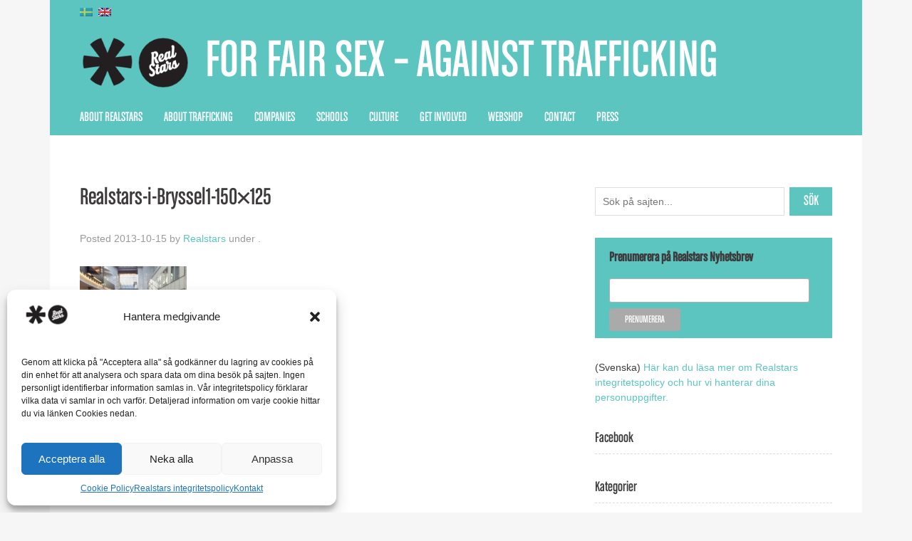

--- FILE ---
content_type: text/html; charset=UTF-8
request_url: https://realstars.eu/en/csr_post_type/bli-vanforetag-for-6-666-kr/realstars-i-bryssel1-150x125/
body_size: 16701
content:
<!doctype html>

<!--[if lt IE 7]><html dir="ltr" lang="en-US"
	prefix="og: https://ogp.me/ns#"  class="no-js lt-ie9 lt-ie8 lt-ie7"><![endif]-->
<!--[if (IE 7)&!(IEMobile)]><html dir="ltr" lang="en-US"
	prefix="og: https://ogp.me/ns#"  class="no-js lt-ie9 lt-ie8"><![endif]-->
<!--[if (IE 8)&!(IEMobile)]><html dir="ltr" lang="en-US"
	prefix="og: https://ogp.me/ns#"  class="no-js lt-ie9"><![endif]-->
<!--[if gt IE 8]><!--> <html dir="ltr" lang="en-US"
	prefix="og: https://ogp.me/ns#"  class="no-js"><!--<![endif]-->

	<head>
		<meta charset="utf-8">

				<meta http-equiv="X-UA-Compatible" content="IE=edge,chrome=1">

		

				<meta name="HandheldFriendly" content="True">
		<meta name="MobileOptimized" content="320">
		<meta name="viewport" content="width=device-width, initial-scale=1.0"/>

				<link rel="apple-touch-icon" href="https://realstars.eu/wp-content/themes/realstars2/library/images/apple-icon-touch.png">
		<link rel="icon" href="https://realstars.eu/wp-content/themes/realstars2/favicon.png">
		<!--[if IE]>
			<link rel="shortcut icon" href="https://realstars.eu/wp-content/themes/realstars2/favicon.ico">
		<![endif]-->
		
		<meta property="og:image" content="https://realstars.eu/wp-content/uploads/2013/04/rs_logo_2562.png" />
	
		<meta name="msapplication-TileColor" content="#f01d4f">
		<meta name="msapplication-TileImage" content="https://realstars.eu/wp-content/themes/realstars2/library/images/win8-tile-icon.png">
        
         <script src="//ajax.googleapis.com/ajax/libs/jquery/1.10.2/jquery.min.js"></script>
        <link rel="stylesheet" href="https://realstars.eu/wp-content/themes/realstars2/library/SlickNav/slicknav.css" />
        <script src="https://realstars.eu/wp-content/themes/realstars2/library/SlickNav/jquery.slicknav.min.js"></script>
        
        <link href="//netdna.bootstrapcdn.com/font-awesome/4.0.3/css/font-awesome.css" rel="stylesheet">
        
		<link rel="pingback" href="https://realstars.eu/xmlrpc.php">
		<link rel="pingback" href="https://realstars.eu/xmlrpc.php">
        
        
       

				
		<!-- All in One SEO 4.2.7.1 - aioseo.com -->
		<title>Realstars-i-Bryssel1-150×125 | Realstars</title>
		<meta name="robots" content="max-image-preview:large" />
		<link rel="canonical" href="https://realstars.eu/en/csr_post_type/bli-vanforetag-for-6-666-kr/realstars-i-bryssel1-150x125/" />
		<meta name="generator" content="All in One SEO (AIOSEO) 4.2.7.1 " />
		<meta property="og:locale" content="en_US" />
		<meta property="og:site_name" content="Realstars | For Fair Sex – Against Trafficking" />
		<meta property="og:type" content="article" />
		<meta property="og:title" content="Realstars-i-Bryssel1-150×125 | Realstars" />
		<meta property="og:url" content="https://realstars.eu/en/csr_post_type/bli-vanforetag-for-6-666-kr/realstars-i-bryssel1-150x125/" />
		<meta property="article:published_time" content="2013-10-15T15:11:55+00:00" />
		<meta property="article:modified_time" content="2013-10-15T15:11:55+00:00" />
		<meta name="twitter:card" content="summary" />
		<meta name="twitter:title" content="Realstars-i-Bryssel1-150×125 | Realstars" />
		<script type="application/ld+json" class="aioseo-schema">
			{"@context":"https:\/\/schema.org","@graph":[{"@type":"BreadcrumbList","@id":"https:\/\/realstars.eu\/en\/csr_post_type\/bli-vanforetag-for-6-666-kr\/realstars-i-bryssel1-150x125\/#breadcrumblist","itemListElement":[{"@type":"ListItem","@id":"https:\/\/realstars.eu\/en\/#listItem","position":1,"item":{"@type":"WebPage","@id":"https:\/\/realstars.eu\/en\/","name":"Hem","description":"Realstars verkar f\u00f6r en b\u00e4ttre v\u00e4rld fri fr\u00e5n trafficking. Vi arbetar p\u00e5 bred front f\u00f6r att skapa debatt och kanalisera opinion som finns mot sex trafficking.","url":"https:\/\/realstars.eu\/en\/"},"nextItem":"https:\/\/realstars.eu\/en\/csr_post_type\/bli-vanforetag-for-6-666-kr\/realstars-i-bryssel1-150x125\/#listItem"},{"@type":"ListItem","@id":"https:\/\/realstars.eu\/en\/csr_post_type\/bli-vanforetag-for-6-666-kr\/realstars-i-bryssel1-150x125\/#listItem","position":2,"item":{"@type":"WebPage","@id":"https:\/\/realstars.eu\/en\/csr_post_type\/bli-vanforetag-for-6-666-kr\/realstars-i-bryssel1-150x125\/","name":"Realstars-i-Bryssel1-150x125","url":"https:\/\/realstars.eu\/en\/csr_post_type\/bli-vanforetag-for-6-666-kr\/realstars-i-bryssel1-150x125\/"},"previousItem":"https:\/\/realstars.eu\/en\/#listItem"}]},{"@type":"ItemPage","@id":"https:\/\/realstars.eu\/en\/csr_post_type\/bli-vanforetag-for-6-666-kr\/realstars-i-bryssel1-150x125\/#itempage","url":"https:\/\/realstars.eu\/en\/csr_post_type\/bli-vanforetag-for-6-666-kr\/realstars-i-bryssel1-150x125\/","name":"Realstars-i-Bryssel1-150\u00d7125 | Realstars","inLanguage":"en-US","isPartOf":{"@id":"https:\/\/realstars.eu\/en\/#website"},"breadcrumb":{"@id":"https:\/\/realstars.eu\/en\/csr_post_type\/bli-vanforetag-for-6-666-kr\/realstars-i-bryssel1-150x125\/#breadcrumblist"},"author":"https:\/\/realstars.eu\/en\/author\/malin\/#author","creator":"https:\/\/realstars.eu\/en\/author\/malin\/#author","datePublished":"2013-10-15T15:11:55+02:00","dateModified":"2013-10-15T15:11:55+02:00"},{"@type":"Organization","@id":"https:\/\/realstars.eu\/en\/#organization","name":"Realstars","url":"https:\/\/realstars.eu\/en\/","logo":{"@type":"ImageObject","url":"https:\/\/realstars.eu\/wp-content\/uploads\/2013\/04\/rs_logo11.png","@id":"https:\/\/realstars.eu\/en\/#organizationLogo","width":211,"height":120},"image":{"@id":"https:\/\/realstars.eu\/en\/#organizationLogo"}},{"@type":"WebSite","@id":"https:\/\/realstars.eu\/en\/#website","url":"https:\/\/realstars.eu\/en\/","name":"Realstars","description":"For Fair Sex \u2013 Against Trafficking","inLanguage":"en-US","publisher":{"@id":"https:\/\/realstars.eu\/en\/#organization"}}]}
		</script>
		<!-- All in One SEO -->

<link rel="alternate" type="application/rss+xml" title="Realstars &raquo; Feed" href="https://realstars.eu/en/feed/" />
<script type="text/javascript">
window._wpemojiSettings = {"baseUrl":"https:\/\/s.w.org\/images\/core\/emoji\/14.0.0\/72x72\/","ext":".png","svgUrl":"https:\/\/s.w.org\/images\/core\/emoji\/14.0.0\/svg\/","svgExt":".svg","source":{"concatemoji":"https:\/\/realstars.eu\/wp-includes\/js\/wp-emoji-release.min.js"}};
/*! This file is auto-generated */
!function(e,a,t){var n,r,o,i=a.createElement("canvas"),p=i.getContext&&i.getContext("2d");function s(e,t){var a=String.fromCharCode,e=(p.clearRect(0,0,i.width,i.height),p.fillText(a.apply(this,e),0,0),i.toDataURL());return p.clearRect(0,0,i.width,i.height),p.fillText(a.apply(this,t),0,0),e===i.toDataURL()}function c(e){var t=a.createElement("script");t.src=e,t.defer=t.type="text/javascript",a.getElementsByTagName("head")[0].appendChild(t)}for(o=Array("flag","emoji"),t.supports={everything:!0,everythingExceptFlag:!0},r=0;r<o.length;r++)t.supports[o[r]]=function(e){if(p&&p.fillText)switch(p.textBaseline="top",p.font="600 32px Arial",e){case"flag":return s([127987,65039,8205,9895,65039],[127987,65039,8203,9895,65039])?!1:!s([55356,56826,55356,56819],[55356,56826,8203,55356,56819])&&!s([55356,57332,56128,56423,56128,56418,56128,56421,56128,56430,56128,56423,56128,56447],[55356,57332,8203,56128,56423,8203,56128,56418,8203,56128,56421,8203,56128,56430,8203,56128,56423,8203,56128,56447]);case"emoji":return!s([129777,127995,8205,129778,127999],[129777,127995,8203,129778,127999])}return!1}(o[r]),t.supports.everything=t.supports.everything&&t.supports[o[r]],"flag"!==o[r]&&(t.supports.everythingExceptFlag=t.supports.everythingExceptFlag&&t.supports[o[r]]);t.supports.everythingExceptFlag=t.supports.everythingExceptFlag&&!t.supports.flag,t.DOMReady=!1,t.readyCallback=function(){t.DOMReady=!0},t.supports.everything||(n=function(){t.readyCallback()},a.addEventListener?(a.addEventListener("DOMContentLoaded",n,!1),e.addEventListener("load",n,!1)):(e.attachEvent("onload",n),a.attachEvent("onreadystatechange",function(){"complete"===a.readyState&&t.readyCallback()})),(e=t.source||{}).concatemoji?c(e.concatemoji):e.wpemoji&&e.twemoji&&(c(e.twemoji),c(e.wpemoji)))}(window,document,window._wpemojiSettings);
</script>
<style type="text/css">
img.wp-smiley,
img.emoji {
	display: inline !important;
	border: none !important;
	box-shadow: none !important;
	height: 1em !important;
	width: 1em !important;
	margin: 0 0.07em !important;
	vertical-align: -0.1em !important;
	background: none !important;
	padding: 0 !important;
}
</style>
	<link rel='stylesheet' id='wp-block-library-css' href='https://realstars.eu/wp-includes/css/dist/block-library/style.min.css' type='text/css' media='all' />
<style id='wp-block-library-inline-css' type='text/css'>
.has-text-align-justify{text-align:justify;}
</style>
<link rel='stylesheet' id='mediaelement-css' href='https://realstars.eu/wp-includes/js/mediaelement/mediaelementplayer-legacy.min.css' type='text/css' media='all' />
<link rel='stylesheet' id='wp-mediaelement-css' href='https://realstars.eu/wp-includes/js/mediaelement/wp-mediaelement.min.css' type='text/css' media='all' />
<link rel='stylesheet' id='classic-theme-styles-css' href='https://realstars.eu/wp-includes/css/classic-themes.min.css' type='text/css' media='all' />
<style id='global-styles-inline-css' type='text/css'>
body{--wp--preset--color--black: #000000;--wp--preset--color--cyan-bluish-gray: #abb8c3;--wp--preset--color--white: #ffffff;--wp--preset--color--pale-pink: #f78da7;--wp--preset--color--vivid-red: #cf2e2e;--wp--preset--color--luminous-vivid-orange: #ff6900;--wp--preset--color--luminous-vivid-amber: #fcb900;--wp--preset--color--light-green-cyan: #7bdcb5;--wp--preset--color--vivid-green-cyan: #00d084;--wp--preset--color--pale-cyan-blue: #8ed1fc;--wp--preset--color--vivid-cyan-blue: #0693e3;--wp--preset--color--vivid-purple: #9b51e0;--wp--preset--gradient--vivid-cyan-blue-to-vivid-purple: linear-gradient(135deg,rgba(6,147,227,1) 0%,rgb(155,81,224) 100%);--wp--preset--gradient--light-green-cyan-to-vivid-green-cyan: linear-gradient(135deg,rgb(122,220,180) 0%,rgb(0,208,130) 100%);--wp--preset--gradient--luminous-vivid-amber-to-luminous-vivid-orange: linear-gradient(135deg,rgba(252,185,0,1) 0%,rgba(255,105,0,1) 100%);--wp--preset--gradient--luminous-vivid-orange-to-vivid-red: linear-gradient(135deg,rgba(255,105,0,1) 0%,rgb(207,46,46) 100%);--wp--preset--gradient--very-light-gray-to-cyan-bluish-gray: linear-gradient(135deg,rgb(238,238,238) 0%,rgb(169,184,195) 100%);--wp--preset--gradient--cool-to-warm-spectrum: linear-gradient(135deg,rgb(74,234,220) 0%,rgb(151,120,209) 20%,rgb(207,42,186) 40%,rgb(238,44,130) 60%,rgb(251,105,98) 80%,rgb(254,248,76) 100%);--wp--preset--gradient--blush-light-purple: linear-gradient(135deg,rgb(255,206,236) 0%,rgb(152,150,240) 100%);--wp--preset--gradient--blush-bordeaux: linear-gradient(135deg,rgb(254,205,165) 0%,rgb(254,45,45) 50%,rgb(107,0,62) 100%);--wp--preset--gradient--luminous-dusk: linear-gradient(135deg,rgb(255,203,112) 0%,rgb(199,81,192) 50%,rgb(65,88,208) 100%);--wp--preset--gradient--pale-ocean: linear-gradient(135deg,rgb(255,245,203) 0%,rgb(182,227,212) 50%,rgb(51,167,181) 100%);--wp--preset--gradient--electric-grass: linear-gradient(135deg,rgb(202,248,128) 0%,rgb(113,206,126) 100%);--wp--preset--gradient--midnight: linear-gradient(135deg,rgb(2,3,129) 0%,rgb(40,116,252) 100%);--wp--preset--duotone--dark-grayscale: url('#wp-duotone-dark-grayscale');--wp--preset--duotone--grayscale: url('#wp-duotone-grayscale');--wp--preset--duotone--purple-yellow: url('#wp-duotone-purple-yellow');--wp--preset--duotone--blue-red: url('#wp-duotone-blue-red');--wp--preset--duotone--midnight: url('#wp-duotone-midnight');--wp--preset--duotone--magenta-yellow: url('#wp-duotone-magenta-yellow');--wp--preset--duotone--purple-green: url('#wp-duotone-purple-green');--wp--preset--duotone--blue-orange: url('#wp-duotone-blue-orange');--wp--preset--font-size--small: 13px;--wp--preset--font-size--medium: 20px;--wp--preset--font-size--large: 36px;--wp--preset--font-size--x-large: 42px;--wp--preset--spacing--20: 0.44rem;--wp--preset--spacing--30: 0.67rem;--wp--preset--spacing--40: 1rem;--wp--preset--spacing--50: 1.5rem;--wp--preset--spacing--60: 2.25rem;--wp--preset--spacing--70: 3.38rem;--wp--preset--spacing--80: 5.06rem;}:where(.is-layout-flex){gap: 0.5em;}body .is-layout-flow > .alignleft{float: left;margin-inline-start: 0;margin-inline-end: 2em;}body .is-layout-flow > .alignright{float: right;margin-inline-start: 2em;margin-inline-end: 0;}body .is-layout-flow > .aligncenter{margin-left: auto !important;margin-right: auto !important;}body .is-layout-constrained > .alignleft{float: left;margin-inline-start: 0;margin-inline-end: 2em;}body .is-layout-constrained > .alignright{float: right;margin-inline-start: 2em;margin-inline-end: 0;}body .is-layout-constrained > .aligncenter{margin-left: auto !important;margin-right: auto !important;}body .is-layout-constrained > :where(:not(.alignleft):not(.alignright):not(.alignfull)){max-width: var(--wp--style--global--content-size);margin-left: auto !important;margin-right: auto !important;}body .is-layout-constrained > .alignwide{max-width: var(--wp--style--global--wide-size);}body .is-layout-flex{display: flex;}body .is-layout-flex{flex-wrap: wrap;align-items: center;}body .is-layout-flex > *{margin: 0;}:where(.wp-block-columns.is-layout-flex){gap: 2em;}.has-black-color{color: var(--wp--preset--color--black) !important;}.has-cyan-bluish-gray-color{color: var(--wp--preset--color--cyan-bluish-gray) !important;}.has-white-color{color: var(--wp--preset--color--white) !important;}.has-pale-pink-color{color: var(--wp--preset--color--pale-pink) !important;}.has-vivid-red-color{color: var(--wp--preset--color--vivid-red) !important;}.has-luminous-vivid-orange-color{color: var(--wp--preset--color--luminous-vivid-orange) !important;}.has-luminous-vivid-amber-color{color: var(--wp--preset--color--luminous-vivid-amber) !important;}.has-light-green-cyan-color{color: var(--wp--preset--color--light-green-cyan) !important;}.has-vivid-green-cyan-color{color: var(--wp--preset--color--vivid-green-cyan) !important;}.has-pale-cyan-blue-color{color: var(--wp--preset--color--pale-cyan-blue) !important;}.has-vivid-cyan-blue-color{color: var(--wp--preset--color--vivid-cyan-blue) !important;}.has-vivid-purple-color{color: var(--wp--preset--color--vivid-purple) !important;}.has-black-background-color{background-color: var(--wp--preset--color--black) !important;}.has-cyan-bluish-gray-background-color{background-color: var(--wp--preset--color--cyan-bluish-gray) !important;}.has-white-background-color{background-color: var(--wp--preset--color--white) !important;}.has-pale-pink-background-color{background-color: var(--wp--preset--color--pale-pink) !important;}.has-vivid-red-background-color{background-color: var(--wp--preset--color--vivid-red) !important;}.has-luminous-vivid-orange-background-color{background-color: var(--wp--preset--color--luminous-vivid-orange) !important;}.has-luminous-vivid-amber-background-color{background-color: var(--wp--preset--color--luminous-vivid-amber) !important;}.has-light-green-cyan-background-color{background-color: var(--wp--preset--color--light-green-cyan) !important;}.has-vivid-green-cyan-background-color{background-color: var(--wp--preset--color--vivid-green-cyan) !important;}.has-pale-cyan-blue-background-color{background-color: var(--wp--preset--color--pale-cyan-blue) !important;}.has-vivid-cyan-blue-background-color{background-color: var(--wp--preset--color--vivid-cyan-blue) !important;}.has-vivid-purple-background-color{background-color: var(--wp--preset--color--vivid-purple) !important;}.has-black-border-color{border-color: var(--wp--preset--color--black) !important;}.has-cyan-bluish-gray-border-color{border-color: var(--wp--preset--color--cyan-bluish-gray) !important;}.has-white-border-color{border-color: var(--wp--preset--color--white) !important;}.has-pale-pink-border-color{border-color: var(--wp--preset--color--pale-pink) !important;}.has-vivid-red-border-color{border-color: var(--wp--preset--color--vivid-red) !important;}.has-luminous-vivid-orange-border-color{border-color: var(--wp--preset--color--luminous-vivid-orange) !important;}.has-luminous-vivid-amber-border-color{border-color: var(--wp--preset--color--luminous-vivid-amber) !important;}.has-light-green-cyan-border-color{border-color: var(--wp--preset--color--light-green-cyan) !important;}.has-vivid-green-cyan-border-color{border-color: var(--wp--preset--color--vivid-green-cyan) !important;}.has-pale-cyan-blue-border-color{border-color: var(--wp--preset--color--pale-cyan-blue) !important;}.has-vivid-cyan-blue-border-color{border-color: var(--wp--preset--color--vivid-cyan-blue) !important;}.has-vivid-purple-border-color{border-color: var(--wp--preset--color--vivid-purple) !important;}.has-vivid-cyan-blue-to-vivid-purple-gradient-background{background: var(--wp--preset--gradient--vivid-cyan-blue-to-vivid-purple) !important;}.has-light-green-cyan-to-vivid-green-cyan-gradient-background{background: var(--wp--preset--gradient--light-green-cyan-to-vivid-green-cyan) !important;}.has-luminous-vivid-amber-to-luminous-vivid-orange-gradient-background{background: var(--wp--preset--gradient--luminous-vivid-amber-to-luminous-vivid-orange) !important;}.has-luminous-vivid-orange-to-vivid-red-gradient-background{background: var(--wp--preset--gradient--luminous-vivid-orange-to-vivid-red) !important;}.has-very-light-gray-to-cyan-bluish-gray-gradient-background{background: var(--wp--preset--gradient--very-light-gray-to-cyan-bluish-gray) !important;}.has-cool-to-warm-spectrum-gradient-background{background: var(--wp--preset--gradient--cool-to-warm-spectrum) !important;}.has-blush-light-purple-gradient-background{background: var(--wp--preset--gradient--blush-light-purple) !important;}.has-blush-bordeaux-gradient-background{background: var(--wp--preset--gradient--blush-bordeaux) !important;}.has-luminous-dusk-gradient-background{background: var(--wp--preset--gradient--luminous-dusk) !important;}.has-pale-ocean-gradient-background{background: var(--wp--preset--gradient--pale-ocean) !important;}.has-electric-grass-gradient-background{background: var(--wp--preset--gradient--electric-grass) !important;}.has-midnight-gradient-background{background: var(--wp--preset--gradient--midnight) !important;}.has-small-font-size{font-size: var(--wp--preset--font-size--small) !important;}.has-medium-font-size{font-size: var(--wp--preset--font-size--medium) !important;}.has-large-font-size{font-size: var(--wp--preset--font-size--large) !important;}.has-x-large-font-size{font-size: var(--wp--preset--font-size--x-large) !important;}
.wp-block-navigation a:where(:not(.wp-element-button)){color: inherit;}
:where(.wp-block-columns.is-layout-flex){gap: 2em;}
.wp-block-pullquote{font-size: 1.5em;line-height: 1.6;}
</style>
<link rel='stylesheet' id='qligg-swiper-css' href='https://realstars.eu/wp-content/plugins/insta-gallery/assets/frontend/swiper/swiper.min.css' type='text/css' media='all' />
<link rel='stylesheet' id='qligg-frontend-css' href='https://realstars.eu/wp-content/plugins/insta-gallery/build/frontend/css/style.css' type='text/css' media='all' />
<link rel='stylesheet' id='wpsw_social-icons-css' href='https://realstars.eu/wp-content/plugins/wp-social-widget/assets/css/social-icons.css' type='text/css' media='all' />
<link rel='stylesheet' id='wpsw_social-css-css' href='https://realstars.eu/wp-content/plugins/wp-social-widget/assets/css/social-style.css' type='text/css' media='all' />
<link rel='stylesheet' id='cmplz-general-css' href='https://realstars.eu/wp-content/plugins/complianz-gdpr/assets/css/cookieblocker.min.css' type='text/css' media='all' />
<link rel='stylesheet' id='eshuflw-css-defaults-css' href='https://realstars.eu/wp-content/plugins/advanced-categories-widget/css/front.css' type='text/css' media='all' />
<link rel='stylesheet' id='simple-social-icons-font-css' href='https://realstars.eu/wp-content/plugins/simple-social-icons/css/style.css' type='text/css' media='all' />
<link rel='stylesheet' id='bones-stylesheet-css' href='https://realstars.eu/wp-content/themes/realstars2/library/css/style.css' type='text/css' media='all' />
<!--[if lt IE 9]>
<link rel='stylesheet' id='bones-ie-only-css' href='https://realstars.eu/wp-content/themes/realstars2/library/css/ie.css' type='text/css' media='all' />
<![endif]-->
<link rel='stylesheet' id='jetpack_css-css' href='https://realstars.eu/wp-content/plugins/jetpack/css/jetpack.css' type='text/css' media='all' />
<script type='text/javascript' src='https://realstars.eu/wp-content/plugins/google-analytics-for-wordpress/assets/js/frontend-gtag.min.js' id='monsterinsights-frontend-script-js'></script>
<script data-cfasync="false" data-wpfc-render="false" type="text/javascript" id='monsterinsights-frontend-script-js-extra'>/* <![CDATA[ */
var monsterinsights_frontend = {"js_events_tracking":"true","download_extensions":"doc,pdf,ppt,zip,xls,docx,pptx,xlsx","inbound_paths":"[]","home_url":"https:\/\/realstars.eu\/en","hash_tracking":"false","ua":"UA-3433910-17","v4_id":""};/* ]]> */
</script>
<script type='text/javascript' src='https://realstars.eu/wp-includes/js/jquery/jquery.min.js' id='jquery-core-js'></script>
<script type='text/javascript' src='https://realstars.eu/wp-includes/js/jquery/jquery-migrate.min.js' id='jquery-migrate-js'></script>
<script type='text/javascript' src='https://realstars.eu/wp-content/themes/realstars2/library/js/libs/modernizr.custom.min.js' id='bones-modernizr-js'></script>
<link rel="https://api.w.org/" href="https://realstars.eu/en/wp-json/" /><link rel="alternate" type="application/json" href="https://realstars.eu/en/wp-json/wp/v2/media/7318" /><link rel='shortlink' href='https://realstars.eu/en/?p=7318' />
<link rel="alternate" type="application/json+oembed" href="https://realstars.eu/en/wp-json/oembed/1.0/embed?url=https%3A%2F%2Frealstars.eu%2Fen%2Fcsr_post_type%2Fbli-vanforetag-for-6-666-kr%2Frealstars-i-bryssel1-150x125%2F" />
<link rel="alternate" type="text/xml+oembed" href="https://realstars.eu/en/wp-json/oembed/1.0/embed?url=https%3A%2F%2Frealstars.eu%2Fen%2Fcsr_post_type%2Fbli-vanforetag-for-6-666-kr%2Frealstars-i-bryssel1-150x125%2F&#038;format=xml" />
<style>[class*=" icon-oc-"],[class^=icon-oc-]{speak:none;font-style:normal;font-weight:400;font-variant:normal;text-transform:none;line-height:1;-webkit-font-smoothing:antialiased;-moz-osx-font-smoothing:grayscale}.icon-oc-one-com-white-32px-fill:before{content:"901"}.icon-oc-one-com:before{content:"900"}#one-com-icon,.toplevel_page_onecom-wp .wp-menu-image{speak:none;display:flex;align-items:center;justify-content:center;text-transform:none;line-height:1;-webkit-font-smoothing:antialiased;-moz-osx-font-smoothing:grayscale}.onecom-wp-admin-bar-item>a,.toplevel_page_onecom-wp>.wp-menu-name{font-size:16px;font-weight:400;line-height:1}.toplevel_page_onecom-wp>.wp-menu-name img{width:69px;height:9px;}.wp-submenu-wrap.wp-submenu>.wp-submenu-head>img{width:88px;height:auto}.onecom-wp-admin-bar-item>a img{height:7px!important}.onecom-wp-admin-bar-item>a img,.toplevel_page_onecom-wp>.wp-menu-name img{opacity:.8}.onecom-wp-admin-bar-item.hover>a img,.toplevel_page_onecom-wp.wp-has-current-submenu>.wp-menu-name img,li.opensub>a.toplevel_page_onecom-wp>.wp-menu-name img{opacity:1}#one-com-icon:before,.onecom-wp-admin-bar-item>a:before,.toplevel_page_onecom-wp>.wp-menu-image:before{content:'';position:static!important;background-color:rgba(240,245,250,.4);border-radius:102px;width:18px;height:18px;padding:0!important}.onecom-wp-admin-bar-item>a:before{width:14px;height:14px}.onecom-wp-admin-bar-item.hover>a:before,.toplevel_page_onecom-wp.opensub>a>.wp-menu-image:before,.toplevel_page_onecom-wp.wp-has-current-submenu>.wp-menu-image:before{background-color:#76b82a}.onecom-wp-admin-bar-item>a{display:inline-flex!important;align-items:center;justify-content:center}#one-com-logo-wrapper{font-size:4em}#one-com-icon{vertical-align:middle}.imagify-welcome{display:none !important;}</style><style>
.qtranxs_flag_sv {background-image: url(https://realstars.eu/wp-content/plugins/qtranslate/flags/se.png); background-repeat: no-repeat;}
.qtranxs_flag_en {background-image: url(https://realstars.eu/wp-content/plugins/qtranslate/flags/gb.png); background-repeat: no-repeat;}
</style>
<link hreflang="sv" href="https://realstars.eu/sv/csr_post_type/bli-vanforetag-for-6-666-kr/realstars-i-bryssel1-150x125/" rel="alternate" />
<link hreflang="en" href="https://realstars.eu/en/csr_post_type/bli-vanforetag-for-6-666-kr/realstars-i-bryssel1-150x125/" rel="alternate" />
<link hreflang="x-default" href="https://realstars.eu/csr_post_type/bli-vanforetag-for-6-666-kr/realstars-i-bryssel1-150x125/" rel="alternate" />
<meta name="generator" content="qTranslate-XT 3.13.0.dev.1" />
	<style>img#wpstats{display:none}</style>
					<style>.cmplz-hidden {
					display: none !important;
				}</style><!-- All in one Favicon 4.7 --><link rel="shortcut icon" href="https://realstars.eu/wp-content/uploads/2013/09/favicon.ico" />
<script type="text/javascript" src="https://realstars.eu/wp-content/plugins/si-captcha-for-wordpress/captcha/si_captcha.js?ver=1768816227"></script>
<!-- begin SI CAPTCHA Anti-Spam - login/register form style -->
<style type="text/css">
.si_captcha_small { width:175px; height:45px; padding-top:10px; padding-bottom:10px; }
.si_captcha_large { width:250px; height:60px; padding-top:10px; padding-bottom:10px; }
img#si_image_com { border-style:none; margin:0; padding-right:5px; float:left; }
img#si_image_reg { border-style:none; margin:0; padding-right:5px; float:left; }
img#si_image_log { border-style:none; margin:0; padding-right:5px; float:left; }
img#si_image_side_login { border-style:none; margin:0; padding-right:5px; float:left; }
img#si_image_checkout { border-style:none; margin:0; padding-right:5px; float:left; }
img#si_image_jetpack { border-style:none; margin:0; padding-right:5px; float:left; }
img#si_image_bbpress_topic { border-style:none; margin:0; padding-right:5px; float:left; }
.si_captcha_refresh { border-style:none; margin:0; vertical-align:bottom; }
div#si_captcha_input { display:block; padding-top:15px; padding-bottom:5px; }
label#si_captcha_code_label { margin:0; }
input#si_captcha_code_input { width:65px; }
p#si_captcha_code_p { clear: left; padding-top:10px; }
.si-captcha-jetpack-error { color:#DC3232; }
</style>
<!-- end SI CAPTCHA Anti-Spam - login/register form style -->
		
				        
         <link rel="stylesheet" href="https://realstars.eu/wp-content/themes/realstars2/style.css" media="screen" type="text/css" />

	</head>

	<body data-rsssl=1 data-cmplz=1 class="attachment attachment-template-default single single-attachment postid-7318 attachmentid-7318 attachment-jpeg">
  <script>
   $(document).ready(function() {
   $(window).scroll(function() {
       
       var headerH = $('.header').outerHeight(true) - 50;
       console.log(headerH);
//this will calculate header's full height, with borders, margins, paddings
       var scrollVal = $(this).scrollTop();
        if ( scrollVal > headerH ) {
            $('#sticky-menu').addClass('fixed');
        } else {
            $('#sticky-menu').removeClass('fixed');
        }
    });
 });
</script>
      
<script>
	$(function(){
		$('#menu').slicknav({
		label: 'MENY'
        });
	});
</script>

		<div id="container">

			<header class="header" role="banner">
				<div id="topwidgets" class="wrap clearfix" role="complementary">

					
						<style>
.qtranxs_widget ul { margin: 0; }
.qtranxs_widget ul li
{
display: inline; /* horizontal list, use "list-item" or other appropriate value for vertical list */
list-style-type: none; /* use "initial" or other to enable bullets */
margin: 0 5px 0 0; /* adjust spacing between items */
opacity: 0.5;
-o-transition: 1s ease opacity;
-moz-transition: 1s ease opacity;
-webkit-transition: 1s ease opacity;
transition: 1s ease opacity;
}
/* .qtranxs_widget ul li span { margin: 0 5px 0 0; } */ /* other way to control spacing */
.qtranxs_widget ul li.active { opacity: 0.8; }
.qtranxs_widget ul li:hover { opacity: 1; }
.qtranxs_widget img { box-shadow: none; vertical-align: middle; display: initial; }
.qtranxs_flag { height:12px; width:18px; display:block; }
.qtranxs_flag_and_text { padding-left:20px; }
.qtranxs_flag span { display:none; }
</style>
<div id="qtranslate-3" class="widget qtranxs_widget">
<ul class="language-chooser language-chooser-image qtranxs_language_chooser" id="qtranslate-3-chooser">
<li class="lang-sv"><a href="https://realstars.eu/sv/csr_post_type/bli-vanforetag-for-6-666-kr/realstars-i-bryssel1-150x125/" title="Svenska (sv)" class="qtranxs_image qtranxs_image_sv"><img class="qtranxs-flag" src="https://realstars.eu/wp-content/plugins/qtranslate-xt-master/flags/se.png" alt="Svenska (sv)" /><span style="display:none">Svenska</span></a></li>
<li class="lang-en active"><a href="https://realstars.eu/en/csr_post_type/bli-vanforetag-for-6-666-kr/realstars-i-bryssel1-150x125/" title="English (en)" class="qtranxs_image qtranxs_image_en"><img class="qtranxs-flag" src="https://realstars.eu/wp-content/plugins/qtranslate-xt-master/flags/gb.png" alt="English (en)" /><span style="display:none">English</span></a></li>
</ul><div class="qtranxs_widget_end"></div>
</div><div id="nav_menu-4" class="widget widget_nav_menu"></div>
					
				</div>
				<div id="inner-header" class="wrap clearfix">
                        
                    <a id="logo" href="https://realstars.eu/en" rel="nofollow"><img src="https://realstars.eu/wp-content/themes/realstars2/library/images/Realstars_Logo.png"><p>For Fair Sex – Against Trafficking</p></a>

										                </div>

                <div id="sticky-menu">
                    <div id="menu" class="wrap clearfix">
					<nav role="navigation">
						<ul id="menu-custom_menu" class="nav top-nav clearfix"><li id="menu-item-21" class="menu-item menu-item-type-post_type menu-item-object-page menu-item-has-children menu-item-21"><a href="https://realstars.eu/en/om-realstars/">About Realstars</a>
<ul class="sub-menu">
	<li id="menu-item-8955" class="menu-item menu-item-type-post_type menu-item-object-page menu-item-8955"><a href="https://realstars.eu/en/om-realstars/faq/">FAQ</a></li>
	<li id="menu-item-8380" class="menu-item menu-item-type-post_type menu-item-object-page menu-item-8380"><a href="https://realstars.eu/en/om-realstars/">About Us</a></li>
	<li id="menu-item-6105" class="menu-item menu-item-type-post_type menu-item-object-page menu-item-6105"><a href="https://realstars.eu/en/kanda-roster/">Famous Voices</a></li>
	<li id="menu-item-5873" class="menu-item menu-item-type-post_type menu-item-object-page menu-item-5873"><a href="https://realstars.eu/en/partners/">Partners</a></li>
	<li id="menu-item-18876" class="menu-item menu-item-type-post_type menu-item-object-page menu-item-18876"><a href="https://realstars.eu/en/om-realstars/cookie-policy-eu/">Cookie Policy (EU)</a></li>
</ul>
</li>
<li id="menu-item-589" class="menu-item menu-item-type-post_type menu-item-object-page menu-item-has-children menu-item-589"><a href="https://realstars.eu/en/om-trafficking/">About Trafficking</a>
<ul class="sub-menu">
	<li id="menu-item-5937" class="menu-item menu-item-type-post_type menu-item-object-page menu-item-5937"><a href="https://realstars.eu/en/om-trafficking/fakta-om-trafficking/">Human trafficking facts</a></li>
	<li id="menu-item-5929" class="menu-item menu-item-type-post_type menu-item-object-page menu-item-5929"><a href="https://realstars.eu/en/om-trafficking/varfor-finns-trafficking/">Why does trafficking exist?</a></li>
	<li id="menu-item-5925" class="menu-item menu-item-type-post_type menu-item-object-page menu-item-5925"><a href="https://realstars.eu/en/om-trafficking/mer-lasning/">Read more about trafficking, prostitution and human rights</a></li>
</ul>
</li>
<li id="menu-item-10899" class="menu-item menu-item-type-custom menu-item-object-custom menu-item-has-children menu-item-10899"><a>Companies</a>
<ul class="sub-menu">
	<li id="menu-item-14380" class="menu-item menu-item-type-post_type menu-item-object-page menu-item-14380"><a href="https://realstars.eu/en/csr/hotels/">Hotels Against Trafficking</a></li>
	<li id="menu-item-14381" class="menu-item menu-item-type-post_type menu-item-object-page menu-item-14381"><a href="https://realstars.eu/en/csr/policy/">Policy</a></li>
</ul>
</li>
<li id="menu-item-10932" class="menu-item menu-item-type-custom menu-item-object-custom menu-item-has-children menu-item-10932"><a href="/en/skolor/">Schools</a>
<ul class="sub-menu">
	<li id="menu-item-17535" class="menu-item menu-item-type-post_type menu-item-object-page menu-item-17535"><a href="https://realstars.eu/en/skolprojekt-sverige/">Skolprojekt Stockholm</a></li>
	<li id="menu-item-14089" class="menu-item menu-item-type-post_type menu-item-object-page menu-item-14089"><a href="https://realstars.eu/en/skolor/boka-skolbesok/">Book a visit to your school</a></li>
	<li id="menu-item-13022" class="menu-item menu-item-type-post_type menu-item-object-page menu-item-13022"><a href="https://realstars.eu/en/bli-en-fair-sex-skola/">Bli en Fair Sex-skola</a></li>
	<li id="menu-item-13016" class="menu-item menu-item-type-custom menu-item-object-custom menu-item-13016"><a href="https://realstars.eu/creativityforfairsex/?arg=value">Creativity for Fair Sex</a></li>
	<li id="menu-item-13060" class="menu-item menu-item-type-custom menu-item-object-custom menu-item-13060"><a href="https://realstars.eu/fairsex-natverket/?arg=value">Fair Sex Nätverket</a></li>
</ul>
</li>
<li id="menu-item-18471" class="menu-item menu-item-type-custom menu-item-object-custom menu-item-has-children menu-item-18471"><a href="#">Culture</a>
<ul class="sub-menu">
	<li id="menu-item-18644" class="menu-item menu-item-type-post_type menu-item-object-page menu-item-18644"><a href="https://realstars.eu/en/kanda-roster/">Famous Voices</a></li>
	<li id="menu-item-18472" class="menu-item menu-item-type-taxonomy menu-item-object-category menu-item-18472"><a href="https://realstars.eu/en/category/recensioner/">Recensioner</a></li>
</ul>
</li>
<li id="menu-item-57" class="menu-item menu-item-type-post_type menu-item-object-page menu-item-has-children menu-item-57"><a href="https://realstars.eu/en/engagera-dig/">Get Involved</a>
<ul class="sub-menu">
	<li id="menu-item-5965" class="menu-item menu-item-type-post_type menu-item-object-page menu-item-5965"><a href="https://realstars.eu/en/engagera-dig/bli-medlem/">Become a member</a></li>
	<li id="menu-item-5977" class="menu-item menu-item-type-post_type menu-item-object-page menu-item-5977"><a href="https://realstars.eu/en/engagera-dig/volontar/">Volunteer</a></li>
	<li id="menu-item-5969" class="menu-item menu-item-type-post_type menu-item-object-page menu-item-5969"><a href="https://realstars.eu/en/engagera-dig/skank-en-gava/">Donate</a></li>
</ul>
</li>
<li id="menu-item-13006" class="menu-item menu-item-type-custom menu-item-object-custom menu-item-13006"><a href="https://realstars.eu/en/engagera-dig/ny-webshop/">Webshop</a></li>
<li id="menu-item-17674" class="menu-item menu-item-type-post_type menu-item-object-page menu-item-17674"><a href="https://realstars.eu/en/kontakt/">Contact</a></li>
<li id="menu-item-17675" class="menu-item menu-item-type-post_type menu-item-object-page menu-item-17675"><a href="https://realstars.eu/en/press/">Press</a></li>
</ul>					</nav>
                    </div>        
				</div>

			</header>

			<div id="content">

				<div id="inner-content" class="wrap clearfix">

					<div id="main" class="eightcol first clearfix" role="main">

						
							<article id="post-7318" class="clearfix post-7318 attachment type-attachment status-inherit hentry" role="article" itemscope itemtype="http://schema.org/BlogPosting">

								<header class="article-header">

									<h1 class="entry-title single-title" itemprop="headline">Realstars-i-Bryssel1-150&#215;125</h1>
									<p class="byline vcard">Posted <time class="updated" datetime="2013-10-15" pubdate>2013-10-15</time> by <span class="author"><a href="https://realstars.eu/en/author/malin/" title="Posts by Realstars" rel="author">Realstars</a></span> under .</p>

								</header>

								<section class="entry-content clearfix" itemprop="articleBody">
									<p class="attachment"><a href='https://realstars.eu/wp-content/uploads/2013/04/Realstars-i-Bryssel1-150x125.jpg'><img width="150" height="125" src="https://realstars.eu/wp-content/uploads/2013/04/Realstars-i-Bryssel1-150x125.jpg" class="attachment-medium size-medium" alt="" decoding="async" loading="lazy" /></a></p>
								</section>

								<footer class="article-footer">
									<p class="tags"></p>
								</footer>

								
							</article>

						
						
					</div>

									<div id="sidebar1" class="sidebar fourcol last clearfix" role="complementary">

					
						<div id="search-2" class="widget widget_search"><form role="search" method="get" id="searchform" action="https://realstars.eu/en/" >
	
	<input type="text" value="" name="s" id="s" placeholder="Sök på sajten..." />
	<input type="submit" id="searchsubmit" value="Sök" />
	</form></div><div id="custom_html-2" class="widget_text widget widget_custom_html"><div class="textwidget custom-html-widget"><!-- Begin Mailchimp Signup Form -->
<link href="//cdn-images.mailchimp.com/embedcode/classic-071822.css" rel="stylesheet" type="text/css">
<style type="text/css">
	#mc_embed_signup{background:#5cc5c0; clear:left; font:14px Helvetica,Arial,sans-serif; }
	/* Add your own Mailchimp form style overrides in your site stylesheet or in this style block.
	   We recommend moving this block and the preceding CSS link to the HEAD of your HTML file. */
</style>
<div id="mc_embed_signup">
    <form action="https://realstars.us5.list-manage.com/subscribe/post?u=fccb32f4f786871ce82165bd2&amp;id=9f5a5462c8&amp;f_id=006e66e9f0" method="post" id="mc-embedded-subscribe-form" name="mc-embedded-subscribe-form" class="validate" target="_blank" novalidate>
 <div id="mc_embed_signup_scroll">       
<div class="mc-field-group">
      <h2>Prenumerera på Realstars Nyhetsbrev</h2>
	<input type="email" value="" name="EMAIL" class="required email" id="mce-EMAIL" required>
</div>
	<div id="mce-responses" class="clear">
		<div class="response" id="mce-error-response" style="display:none"></div>
		<div class="response" id="mce-success-response" style="display:none"></div>
	</div>    <!-- real people should not fill this in and expect good things - do not remove this or risk form bot signups-->
    <div style="position: absolute; left: -5000px;" aria-hidden="true"><input type="text" name="b_fccb32f4f786871ce82165bd2_9f5a5462c8" tabindex="-1" value=""></div>
    <div class="clear"><input type="submit" value="Prenumerera" name="subscribe" id="mc-embedded-subscribe" class="button"></div>
    </div>
</form>
</div>
<script type='text/javascript' src='//s3.amazonaws.com/downloads.mailchimp.com/js/mc-validate.js'></script><script type='text/javascript'>(function($) {window.fnames = new Array(); window.ftypes = new Array();fnames[0]='EMAIL';ftypes[0]='email';fnames[1]='FNAME';ftypes[1]='text';fnames[2]='LNAME';ftypes[2]='text'; }(jQuery));var $mcj = jQuery.noConflict(true);</script>
<!--End mc_embed_signup--></div></div><div id="text-3" class="widget widget_text">			<div class="textwidget"><p>(Svenska) <a href="https://realstars.eu/om-realstars/realstars-integritetspolicy/">Här kan du läsa mer om Realstars integritetspolicy och hur vi hanterar dina personuppgifter.</a></p>
</div>
		</div>
		 <h3 class="widgettitle">Facebook</h3> 		<div id="fb-root"></div>
		<script type="text/plain" data-service="facebook" data-category="marketing">(function (d, s, id) {
                var js, fjs = d.getElementsByTagName(s)[0];
                if (d.getElementById(id)) {
                    return;
                }
                js = d.createElement(s);
                js.id = id;
                js.src = "//connect.facebook.net/en_US/all.js#xfbml=1";
                fjs.parentNode.insertBefore(js, fjs);
            }(document, 'script', 'facebook-jssdk'));</script>
		<div class="fb-like-box" data-href="https://www.facebook.com/RealStars.eu"
			 data-colorscheme="light"
			 data-show-faces="true"
			 data-stream="false"
			 data-header="true"
			 data-border-color="#ffffff">
		</div>

		<div id="advanced-categories-widget-2" class="widget widget_acw_advanced_categories advanced-categories-widget"><h4 class="widgettitle">Kategorier</h4>

		<div class="advanced-categories-widget advanced-categories-wrap">

			<ul class="acatw-term-list"><li id="advanced-categories-widget-2-term-179" class="acatw-list-item acatw-term-item acatw-category-item acatw-category-item-179 child-term parent-163">			<div id="term-advanced-categories-widget-2-term-179" class="acatw-term-item acatw-category-item acatw-category-item-179 child-term parent-163" >

				
					<div class="term-header acatw-term-header">
												<h3 class="term-title acatw-term-title"><a href="https://realstars.eu/en/category/recensioner/bocker-och-filmer/" rel="bookmark">Böcker och Filmer</a></h3>											</div><!-- /.term-header -->
					
										

				
			</div><!-- #term-## -->
		</li><li id="advanced-categories-widget-2-term-105" class="acatw-list-item acatw-term-item acatw-category-item acatw-category-item-105">			<div id="term-advanced-categories-widget-2-term-105" class="acatw-term-item acatw-category-item acatw-category-item-105" >

				
					<div class="term-header acatw-term-header">
												<h3 class="term-title acatw-term-title"><a href="https://realstars.eu/en/category/business-against-trafficking/" rel="bookmark">Business against trafficking</a></h3>											</div><!-- /.term-header -->
					
										

				
			</div><!-- #term-## -->
		</li><li id="advanced-categories-widget-2-term-21" class="acatw-list-item acatw-term-item acatw-category-item acatw-category-item-21">			<div id="term-advanced-categories-widget-2-term-21" class="acatw-term-item acatw-category-item acatw-category-item-21" >

				
					<div class="term-header acatw-term-header">
												<h3 class="term-title acatw-term-title"><a href="https://realstars.eu/en/category/creativity-for-fair-sex/" rel="bookmark">Arbete i skolor - Creativity</a></h3>											</div><!-- /.term-header -->
					
										

				
			</div><!-- #term-## -->
		</li><li id="advanced-categories-widget-2-term-156" class="acatw-list-item acatw-term-item acatw-category-item acatw-category-item-156">			<div id="term-advanced-categories-widget-2-term-156" class="acatw-term-item acatw-category-item acatw-category-item-156" >

				
					<div class="term-header acatw-term-header">
												<h3 class="term-title acatw-term-title"><a href="https://realstars.eu/en/category/en-volontars-tankar/" rel="bookmark">En volontärs tankar</a></h3>											</div><!-- /.term-header -->
					
										

				
			</div><!-- #term-## -->
		</li><li id="advanced-categories-widget-2-term-93" class="acatw-list-item acatw-term-item acatw-category-item acatw-category-item-93">			<div id="term-advanced-categories-widget-2-term-93" class="acatw-term-item acatw-category-item acatw-category-item-93" >

				
					<div class="term-header acatw-term-header">
												<h3 class="term-title acatw-term-title"><a href="https://realstars.eu/en/category/event-aktiviteter/" rel="bookmark">Event &amp; aktiviteter</a></h3>											</div><!-- /.term-header -->
					
										

				
			</div><!-- #term-## -->
		</li><li id="advanced-categories-widget-2-term-37" class="acatw-list-item acatw-term-item acatw-category-item acatw-category-item-37">			<div id="term-advanced-categories-widget-2-term-37" class="acatw-term-item acatw-category-item acatw-category-item-37" >

				
					<div class="term-header acatw-term-header">
												<h3 class="term-title acatw-term-title"><a href="https://realstars.eu/en/category/fair-sex/" rel="bookmark">Fair Sex</a></h3>											</div><!-- /.term-header -->
					
										

				
			</div><!-- #term-## -->
		</li><li id="advanced-categories-widget-2-term-73" class="acatw-list-item acatw-term-item acatw-category-item acatw-category-item-73">			<div id="term-advanced-categories-widget-2-term-73" class="acatw-term-item acatw-category-item acatw-category-item-73" >

				
					<div class="term-header acatw-term-header">
												<h3 class="term-title acatw-term-title"><a href="https://realstars.eu/en/category/fairsexiskolan/" rel="bookmark">Skolsamarbeten</a></h3>											</div><!-- /.term-header -->
					
										

				
			</div><!-- #term-## -->
		</li><li id="advanced-categories-widget-2-term-167" class="acatw-list-item acatw-term-item acatw-category-item acatw-category-item-167">			<div id="term-advanced-categories-widget-2-term-167" class="acatw-term-item acatw-category-item acatw-category-item-167" >

				
					<div class="term-header acatw-term-header">
												<h3 class="term-title acatw-term-title"><a href="https://realstars.eu/en/category/fair-sex-online/" rel="bookmark"></a></h3>											</div><!-- /.term-header -->
					
										

				
			</div><!-- #term-## -->
		</li><li id="advanced-categories-widget-2-term-53" class="acatw-list-item acatw-term-item acatw-category-item acatw-category-item-53">			<div id="term-advanced-categories-widget-2-term-53" class="acatw-term-item acatw-category-item acatw-category-item-53" >

				
					<div class="term-header acatw-term-header">
												<h3 class="term-title acatw-term-title"><a href="https://realstars.eu/en/category/fashion/" rel="bookmark">Fashion</a></h3>											</div><!-- /.term-header -->
					
										

				
			</div><!-- #term-## -->
		</li><li id="advanced-categories-widget-2-term-41" class="acatw-list-item acatw-term-item acatw-category-item acatw-category-item-41">			<div id="term-advanced-categories-widget-2-term-41" class="acatw-term-item acatw-category-item acatw-category-item-41" >

				
					<div class="term-header acatw-term-header">
												<h3 class="term-title acatw-term-title"><a href="https://realstars.eu/en/category/gaster-pa-realstars-blogg/" rel="bookmark">Gästbloggare</a></h3>											</div><!-- /.term-header -->
					
										

				
			</div><!-- #term-## -->
		</li><li id="advanced-categories-widget-2-term-77" class="acatw-list-item acatw-term-item acatw-category-item acatw-category-item-77">			<div id="term-advanced-categories-widget-2-term-77" class="acatw-term-item acatw-category-item acatw-category-item-77" >

				
					<div class="term-header acatw-term-header">
												<h3 class="term-title acatw-term-title"><a href="https://realstars.eu/en/category/kampanj/" rel="bookmark">Kampanj 2012</a></h3>											</div><!-- /.term-header -->
					
										

				
			</div><!-- #term-## -->
		</li><li id="advanced-categories-widget-2-term-101" class="acatw-list-item acatw-term-item acatw-category-item acatw-category-item-101">			<div id="term-advanced-categories-widget-2-term-101" class="acatw-term-item acatw-category-item acatw-category-item-101" >

				
					<div class="term-header acatw-term-header">
												<h3 class="term-title acatw-term-title"><a href="https://realstars.eu/en/category/prostitution/" rel="bookmark">Prostitution</a></h3>											</div><!-- /.term-header -->
					
										

				
			</div><!-- #term-## -->
		</li><li id="advanced-categories-widget-2-term-163" class="acatw-list-item acatw-term-item acatw-category-item acatw-category-item-163">			<div id="term-advanced-categories-widget-2-term-163" class="acatw-term-item acatw-category-item acatw-category-item-163" >

				
					<div class="term-header acatw-term-header">
												<h3 class="term-title acatw-term-title"><a href="https://realstars.eu/en/category/recensioner/" rel="bookmark">Recensioner</a></h3>											</div><!-- /.term-header -->
					
										

				
			</div><!-- #term-## -->
		</li><li id="advanced-categories-widget-2-term-125" class="acatw-list-item acatw-term-item acatw-category-item acatw-category-item-125">			<div id="term-advanced-categories-widget-2-term-125" class="acatw-term-item acatw-category-item acatw-category-item-125" >

				
					<div class="term-header acatw-term-header">
												<h3 class="term-title acatw-term-title"><a href="https://realstars.eu/en/category/sexhandel-och-trafficking-i-europa/" rel="bookmark">Sexhandel och trafficking i Europa</a></h3>											</div><!-- /.term-header -->
					
										

				
			</div><!-- #term-## -->
		</li><li id="advanced-categories-widget-2-term-49" class="acatw-list-item acatw-term-item acatw-category-item acatw-category-item-49">			<div id="term-advanced-categories-widget-2-term-49" class="acatw-term-item acatw-category-item acatw-category-item-49" >

				
					<div class="term-header acatw-term-header">
												<h3 class="term-title acatw-term-title"><a href="https://realstars.eu/en/category/trafficking/" rel="bookmark">Trafficking</a></h3>											</div><!-- /.term-header -->
					
										

				
			</div><!-- #term-## -->
		</li><li id="advanced-categories-widget-2-term-57" class="acatw-list-item acatw-term-item acatw-category-item acatw-category-item-57">			<div id="term-advanced-categories-widget-2-term-57" class="acatw-term-item acatw-category-item acatw-category-item-57" >

				
					<div class="term-header acatw-term-header">
												<h3 class="term-title acatw-term-title"><a href="https://realstars.eu/en/category/tre-fragor/" rel="bookmark">Tre frågor</a></h3>											</div><!-- /.term-header -->
					
										

				
			</div><!-- #term-## -->
		</li><li id="advanced-categories-widget-2-term-8" class="acatw-list-item acatw-term-item acatw-category-item acatw-category-item-8">			<div id="term-advanced-categories-widget-2-term-8" class="acatw-term-item acatw-category-item acatw-category-item-8" >

				
					<div class="term-header acatw-term-header">
												<h3 class="term-title acatw-term-title"><a href="https://realstars.eu/en/category/vad-gor-realstars/" rel="bookmark">Vad Gör Realstars</a></h3>											</div><!-- /.term-header -->
					
										

				
			</div><!-- #term-## -->
		</li><li id="advanced-categories-widget-2-term-144" class="acatw-list-item acatw-term-item acatw-category-item acatw-category-item-144">			<div id="term-advanced-categories-widget-2-term-144" class="acatw-term-item acatw-category-item acatw-category-item-144" >

				
					<div class="term-header acatw-term-header">
												<h3 class="term-title acatw-term-title"><a href="https://realstars.eu/en/category/volontarer/" rel="bookmark">Volontärer</a></h3>											</div><!-- /.term-header -->
					
										

				
			</div><!-- #term-## -->
		</li></ul>

		</div><!-- /.advanced-categories-wrap -->

		<!-- Advanced Categories Widget generated by http://darrinb.com/plugins/advanced-categories-widget -->
		</div>



	
					
				</div>
				</div>

			</div>

	</div>		
    
        <footer class="footer" role="contentinfo">
            <div id="inner-footer">
				<div class="wrap clearfix">
                    <nav role="navigation">
						<ul id="menu-custom_menu-1" class="nav top-nav clearfix"><li class="menu-item menu-item-type-post_type menu-item-object-page menu-item-has-children menu-item-21"><a href="https://realstars.eu/en/om-realstars/">About Realstars</a>
<ul class="sub-menu">
	<li class="menu-item menu-item-type-post_type menu-item-object-page menu-item-8955"><a href="https://realstars.eu/en/om-realstars/faq/">FAQ</a></li>
	<li class="menu-item menu-item-type-post_type menu-item-object-page menu-item-8380"><a href="https://realstars.eu/en/om-realstars/">About Us</a></li>
	<li class="menu-item menu-item-type-post_type menu-item-object-page menu-item-6105"><a href="https://realstars.eu/en/kanda-roster/">Famous Voices</a></li>
	<li class="menu-item menu-item-type-post_type menu-item-object-page menu-item-5873"><a href="https://realstars.eu/en/partners/">Partners</a></li>
	<li class="menu-item menu-item-type-post_type menu-item-object-page menu-item-18876"><a href="https://realstars.eu/en/om-realstars/cookie-policy-eu/">Cookie Policy (EU)</a></li>
</ul>
</li>
<li class="menu-item menu-item-type-post_type menu-item-object-page menu-item-has-children menu-item-589"><a href="https://realstars.eu/en/om-trafficking/">About Trafficking</a>
<ul class="sub-menu">
	<li class="menu-item menu-item-type-post_type menu-item-object-page menu-item-5937"><a href="https://realstars.eu/en/om-trafficking/fakta-om-trafficking/">Human trafficking facts</a></li>
	<li class="menu-item menu-item-type-post_type menu-item-object-page menu-item-5929"><a href="https://realstars.eu/en/om-trafficking/varfor-finns-trafficking/">Why does trafficking exist?</a></li>
	<li class="menu-item menu-item-type-post_type menu-item-object-page menu-item-5925"><a href="https://realstars.eu/en/om-trafficking/mer-lasning/">Read more about trafficking, prostitution and human rights</a></li>
</ul>
</li>
<li class="menu-item menu-item-type-custom menu-item-object-custom menu-item-has-children menu-item-10899"><a>Companies</a>
<ul class="sub-menu">
	<li class="menu-item menu-item-type-post_type menu-item-object-page menu-item-14380"><a href="https://realstars.eu/en/csr/hotels/">Hotels Against Trafficking</a></li>
	<li class="menu-item menu-item-type-post_type menu-item-object-page menu-item-14381"><a href="https://realstars.eu/en/csr/policy/">Policy</a></li>
</ul>
</li>
<li class="menu-item menu-item-type-custom menu-item-object-custom menu-item-has-children menu-item-10932"><a href="/en/skolor/">Schools</a>
<ul class="sub-menu">
	<li class="menu-item menu-item-type-post_type menu-item-object-page menu-item-17535"><a href="https://realstars.eu/en/skolprojekt-sverige/">Skolprojekt Stockholm</a></li>
	<li class="menu-item menu-item-type-post_type menu-item-object-page menu-item-14089"><a href="https://realstars.eu/en/skolor/boka-skolbesok/">Book a visit to your school</a></li>
	<li class="menu-item menu-item-type-post_type menu-item-object-page menu-item-13022"><a href="https://realstars.eu/en/bli-en-fair-sex-skola/">Bli en Fair Sex-skola</a></li>
	<li class="menu-item menu-item-type-custom menu-item-object-custom menu-item-13016"><a href="https://realstars.eu/creativityforfairsex/?arg=value">Creativity for Fair Sex</a></li>
	<li class="menu-item menu-item-type-custom menu-item-object-custom menu-item-13060"><a href="https://realstars.eu/fairsex-natverket/?arg=value">Fair Sex Nätverket</a></li>
</ul>
</li>
<li class="menu-item menu-item-type-custom menu-item-object-custom menu-item-has-children menu-item-18471"><a href="#">Culture</a>
<ul class="sub-menu">
	<li class="menu-item menu-item-type-post_type menu-item-object-page menu-item-18644"><a href="https://realstars.eu/en/kanda-roster/">Famous Voices</a></li>
	<li class="menu-item menu-item-type-taxonomy menu-item-object-category menu-item-18472"><a href="https://realstars.eu/en/category/recensioner/">Recensioner</a></li>
</ul>
</li>
<li class="menu-item menu-item-type-post_type menu-item-object-page menu-item-has-children menu-item-57"><a href="https://realstars.eu/en/engagera-dig/">Get Involved</a>
<ul class="sub-menu">
	<li class="menu-item menu-item-type-post_type menu-item-object-page menu-item-5965"><a href="https://realstars.eu/en/engagera-dig/bli-medlem/">Become a member</a></li>
	<li class="menu-item menu-item-type-post_type menu-item-object-page menu-item-5977"><a href="https://realstars.eu/en/engagera-dig/volontar/">Volunteer</a></li>
	<li class="menu-item menu-item-type-post_type menu-item-object-page menu-item-5969"><a href="https://realstars.eu/en/engagera-dig/skank-en-gava/">Donate</a></li>
</ul>
</li>
<li class="menu-item menu-item-type-custom menu-item-object-custom menu-item-13006"><a href="https://realstars.eu/en/engagera-dig/ny-webshop/">Webshop</a></li>
<li class="menu-item menu-item-type-post_type menu-item-object-page menu-item-17674"><a href="https://realstars.eu/en/kontakt/">Contact</a></li>
<li class="menu-item menu-item-type-post_type menu-item-object-page menu-item-17675"><a href="https://realstars.eu/en/press/">Press</a></li>
</ul>					</nav>
				</div>	
                <div class="bottom-footer wrap clearfix">
                    <div class="tencol first clearfix">
                        <ul>
                        <li>Realstars Ideell Förening</li>
                        <li>Södra larmgatan 6, 411 16 Göteborg</li>
                        <li>Org.nummer: 802450-8551, Bankgiro: 754-0578.</li> 
                        </ul>
                    </div>
                    <div class="twocol">
                        <form action="https://www.paypal.com/cgi-bin/webscr" method="post" target="_top">
                            <input type="hidden" name="cmd" value="_s-xclick">
                            <input type="hidden" name="hosted_button_id" value="KCYTA43VJ8PK4">
                            <input type="submit" class="btn" border="0" name="submit" value="Ge en gåva" alt="PayPal - The safer, easier way to pay online!">
                        </form>
                    </div>
				</div>	
					
                     
				</div>

			</footer>

				

<!--Start of Tawk.to Script (0.7.2)-->
<script id="tawk-script" type="text/javascript">
var Tawk_API = Tawk_API || {};
var Tawk_LoadStart=new Date();
(function(){
	var s1 = document.createElement( 'script' ),s0=document.getElementsByTagName( 'script' )[0];
	s1.async = true;
	s1.src = 'https://embed.tawk.to/552cfee06cfc38612a28f1ae/default';
	s1.charset = 'UTF-8';
	s1.setAttribute( 'crossorigin','*' );
	s0.parentNode.insertBefore( s1, s0 );
})();
</script>
<!--End of Tawk.to Script (0.7.2)-->

<!-- Consent Management powered by Complianz | GDPR/CCPA Cookie Consent https://wordpress.org/plugins/complianz-gdpr -->
<div id="cmplz-cookiebanner-container"><div class="cmplz-cookiebanner cmplz-hidden banner-1 banner-cookies-rs optin cmplz-bottom-left cmplz-categories-type-view-preferences" aria-modal="true" data-nosnippet="true" role="dialog" aria-live="polite" aria-labelledby="cmplz-header-1-optin" aria-describedby="cmplz-message-1-optin">
	<div class="cmplz-header">
		<div class="cmplz-logo"><img width="150" height="85" src="https://realstars.eu/wp-content/uploads/2013/04/rs_logo-150x85.png" class="attachment-cmplz_banner_image size-cmplz_banner_image" alt="Realstars" decoding="async" loading="lazy" /></div>
		<div class="cmplz-title" id="cmplz-header-1-optin">Hantera medgivande</div>
		<div class="cmplz-close" tabindex="0" role="button" aria-label="Close dialog">
			<svg aria-hidden="true" focusable="false" data-prefix="fas" data-icon="times" class="svg-inline--fa fa-times fa-w-11" role="img" xmlns="http://www.w3.org/2000/svg" viewBox="0 0 352 512"><path fill="currentColor" d="M242.72 256l100.07-100.07c12.28-12.28 12.28-32.19 0-44.48l-22.24-22.24c-12.28-12.28-32.19-12.28-44.48 0L176 189.28 75.93 89.21c-12.28-12.28-32.19-12.28-44.48 0L9.21 111.45c-12.28 12.28-12.28 32.19 0 44.48L109.28 256 9.21 356.07c-12.28 12.28-12.28 32.19 0 44.48l22.24 22.24c12.28 12.28 32.2 12.28 44.48 0L176 322.72l100.07 100.07c12.28 12.28 32.2 12.28 44.48 0l22.24-22.24c12.28-12.28 12.28-32.19 0-44.48L242.72 256z"></path></svg>
		</div>
	</div>

	<div class="cmplz-divider cmplz-divider-header"></div>
	<div class="cmplz-body">
		<div class="cmplz-message" id="cmplz-message-1-optin"><p>Genom att klicka på "Acceptera alla" så godkänner du lagring av cookies på din enhet för att analysera och spara data om dina besök på sajten. Ingen personligt identifierbar information samlas in. Vår integritetspolicy förklarar vilka data vi samlar in och varför. Detaljerad information om varje cookie hittar du via länken Cookies nedan.</p></div>
		<!-- categories start -->
		<div class="cmplz-categories">
			<details class="cmplz-category cmplz-functional" >
				<summary>
						<span class="cmplz-category-header">
							<span class="cmplz-category-title">Funktionella kakor/tekniker</span>
							<span class='cmplz-always-active'>
								<span class="cmplz-banner-checkbox">
									<input type="checkbox"
										   id="cmplz-functional-optin"
										   data-category="cmplz_functional"
										   class="cmplz-consent-checkbox cmplz-functional"
										   size="40"
										   value="1"/>
									<label class="cmplz-label" for="cmplz-functional-optin" tabindex="0"><span class="screen-reader-text">Funktionella kakor/tekniker</span></label>
								</span>
								Always active							</span>
							<span class="cmplz-icon cmplz-open">
								<svg xmlns="http://www.w3.org/2000/svg" viewBox="0 0 448 512"  height="18" ><path d="M224 416c-8.188 0-16.38-3.125-22.62-9.375l-192-192c-12.5-12.5-12.5-32.75 0-45.25s32.75-12.5 45.25 0L224 338.8l169.4-169.4c12.5-12.5 32.75-12.5 45.25 0s12.5 32.75 0 45.25l-192 192C240.4 412.9 232.2 416 224 416z"/></svg>
							</span>
						</span>
				</summary>
				<div class="cmplz-description">
					<span class="cmplz-description-functional">Funktionella cookies hjälper till att utföra vissa funktioner som att dela innehållet på webbplatsen på sociala medieplattformar, samla in feedback och andra tredjepartsfunktioner.</span>
				</div>
			</details>

			<details class="cmplz-category cmplz-preferences" >
				<summary>
						<span class="cmplz-category-header">
							<span class="cmplz-category-title">Preferences</span>
							<span class="cmplz-banner-checkbox">
								<input type="checkbox"
									   id="cmplz-preferences-optin"
									   data-category="cmplz_preferences"
									   class="cmplz-consent-checkbox cmplz-preferences"
									   size="40"
									   value="1"/>
								<label class="cmplz-label" for="cmplz-preferences-optin" tabindex="0"><span class="screen-reader-text">Preferences</span></label>
							</span>
							<span class="cmplz-icon cmplz-open">
								<svg xmlns="http://www.w3.org/2000/svg" viewBox="0 0 448 512"  height="18" ><path d="M224 416c-8.188 0-16.38-3.125-22.62-9.375l-192-192c-12.5-12.5-12.5-32.75 0-45.25s32.75-12.5 45.25 0L224 338.8l169.4-169.4c12.5-12.5 32.75-12.5 45.25 0s12.5 32.75 0 45.25l-192 192C240.4 412.9 232.2 416 224 416z"/></svg>
							</span>
						</span>
				</summary>
				<div class="cmplz-description">
					<span class="cmplz-description-preferences">The technical storage or access is necessary for the legitimate purpose of storing preferences that are not requested by the subscriber or user.</span>
				</div>
			</details>

			<details class="cmplz-category cmplz-statistics" >
				<summary>
						<span class="cmplz-category-header">
							<span class="cmplz-category-title">Statistik och analys</span>
							<span class="cmplz-banner-checkbox">
								<input type="checkbox"
									   id="cmplz-statistics-optin"
									   data-category="cmplz_statistics"
									   class="cmplz-consent-checkbox cmplz-statistics"
									   size="40"
									   value="1"/>
								<label class="cmplz-label" for="cmplz-statistics-optin" tabindex="0"><span class="screen-reader-text">Statistik och analys</span></label>
							</span>
							<span class="cmplz-icon cmplz-open">
								<svg xmlns="http://www.w3.org/2000/svg" viewBox="0 0 448 512"  height="18" ><path d="M224 416c-8.188 0-16.38-3.125-22.62-9.375l-192-192c-12.5-12.5-12.5-32.75 0-45.25s32.75-12.5 45.25 0L224 338.8l169.4-169.4c12.5-12.5 32.75-12.5 45.25 0s12.5 32.75 0 45.25l-192 192C240.4 412.9 232.2 416 224 416z"/></svg>
							</span>
						</span>
				</summary>
				<div class="cmplz-description">
					<span class="cmplz-description-statistics">The technical storage or access that is used exclusively for statistical purposes.</span>
					<span class="cmplz-description-statistics-anonymous">Dessa Cookies används uteslutande för statistiska ändamål.</span>
				</div>
			</details>
			<details class="cmplz-category cmplz-marketing" >
				<summary>
						<span class="cmplz-category-header">
							<span class="cmplz-category-title">Marketing</span>
							<span class="cmplz-banner-checkbox">
								<input type="checkbox"
									   id="cmplz-marketing-optin"
									   data-category="cmplz_marketing"
									   class="cmplz-consent-checkbox cmplz-marketing"
									   size="40"
									   value="1"/>
								<label class="cmplz-label" for="cmplz-marketing-optin" tabindex="0"><span class="screen-reader-text">Marketing</span></label>
							</span>
							<span class="cmplz-icon cmplz-open">
								<svg xmlns="http://www.w3.org/2000/svg" viewBox="0 0 448 512"  height="18" ><path d="M224 416c-8.188 0-16.38-3.125-22.62-9.375l-192-192c-12.5-12.5-12.5-32.75 0-45.25s32.75-12.5 45.25 0L224 338.8l169.4-169.4c12.5-12.5 32.75-12.5 45.25 0s12.5 32.75 0 45.25l-192 192C240.4 412.9 232.2 416 224 416z"/></svg>
							</span>
						</span>
				</summary>
				<div class="cmplz-description">
					<span class="cmplz-description-marketing">The technical storage or access is required to create user profiles to send advertising, or to track the user on a website or across several websites for similar marketing purposes.</span>
				</div>
			</details>
		</div><!-- categories end -->
			</div>

	<div class="cmplz-links cmplz-information">
		<a class="cmplz-link cmplz-manage-options cookie-statement" href="#" data-relative_url="#cmplz-manage-consent-container">Manage options</a>
		<a class="cmplz-link cmplz-manage-third-parties cookie-statement" href="#" data-relative_url="#cmplz-cookies-overview">Manage services</a>
		<a class="cmplz-link cmplz-manage-vendors tcf cookie-statement" href="#" data-relative_url="#cmplz-tcf-wrapper">Manage {vendor_count} vendors</a>
		<a class="cmplz-link cmplz-external cmplz-read-more-purposes tcf" target="_blank" rel="noopener noreferrer nofollow" href="https://cookiedatabase.org/tcf/purposes/">Read more about these purposes</a>
			</div>

	<div class="cmplz-divider cmplz-footer"></div>

	<div class="cmplz-buttons">
		<button class="cmplz-btn cmplz-accept">Acceptera alla</button>
		<button class="cmplz-btn cmplz-deny">Neka alla</button>
		<button class="cmplz-btn cmplz-view-preferences">Anpassa</button>
		<button class="cmplz-btn cmplz-save-preferences">Spara inställningar</button>
		<a class="cmplz-btn cmplz-manage-options tcf cookie-statement" href="#" data-relative_url="#cmplz-manage-consent-container">Anpassa</a>
			</div>

	<div class="cmplz-links cmplz-documents">
		<a class="cmplz-link cookie-statement" href="#" data-relative_url="">{title}</a>
		<a class="cmplz-link privacy-statement" href="#" data-relative_url="">{title}</a>
		<a class="cmplz-link impressum" href="#" data-relative_url="">{title}</a>
			</div>

</div>
</div>
					<div id="cmplz-manage-consent" data-nosnippet="true"><button class="cmplz-btn cmplz-hidden cmplz-manage-consent manage-consent-1">Anpassa Cookies</button>

</div><style type="text/css" media="screen"></style><script type='text/javascript' src='https://realstars.eu/wp-includes/js/imagesloaded.min.js' id='imagesloaded-js'></script>
<script type='text/javascript' src='https://realstars.eu/wp-includes/js/masonry.min.js' id='masonry-js'></script>
<script type='text/javascript' src='https://realstars.eu/wp-content/plugins/insta-gallery/assets/frontend/swiper/swiper.min.js' id='qligg-swiper-js'></script>
<script type='text/javascript' src='https://realstars.eu/wp-content/themes/realstars2/library/js/scripts.js' id='bones-js-js'></script>
<script type='text/javascript' id='cmplz-cookiebanner-js-extra'>
/* <![CDATA[ */
var complianz = {"prefix":"cmplz_","user_banner_id":"1","set_cookies":[],"block_ajax_content":"1","banner_version":"18","version":"7.3.0","store_consent":"","do_not_track_enabled":"","consenttype":"optin","region":"eu","geoip":"","dismiss_timeout":"","disable_cookiebanner":"","soft_cookiewall":"","dismiss_on_scroll":"","cookie_expiry":"365","url":"https:\/\/realstars.eu\/en\/wp-json\/complianz\/v1\/","locale":"lang=en&locale=en_US","set_cookies_on_root":"0","cookie_domain":"","current_policy_id":"36","cookie_path":"\/en\/","categories":{"statistics":"statistics","marketing":"marketing"},"tcf_active":"","placeholdertext":"Klicka h\u00e4r f\u00f6r att till\u00e5ta {category} cookies och visa detta inneh\u00e5ll.","css_file":"https:\/\/realstars.eu\/wp-content\/uploads\/complianz\/css\/banner-{banner_id}-{type}.css?v=18","page_links":{"eu":{"cookie-statement":{"title":"Cookie Policy ","url":"https:\/\/realstars.eu\/en\/om-realstars\/cookie-policy-eu\/"},"privacy-statement":{"title":" Realstars integritetspolicy","url":"https:\/\/realstars.eu\/en\/om-realstars\/realstars-integritetspolicy\/"},"impressum":{"title":"Kontakt","url":"https:\/\/realstars.eu\/en\/kontakt-2\/"}},"us":{"impressum":{"title":"Kontakt","url":"https:\/\/realstars.eu\/en\/kontakt-2\/"}},"uk":{"impressum":{"title":"Kontakt","url":"https:\/\/realstars.eu\/en\/kontakt-2\/"}},"ca":{"impressum":{"title":"Kontakt","url":"https:\/\/realstars.eu\/en\/kontakt-2\/"}},"au":{"impressum":{"title":"Kontakt","url":"https:\/\/realstars.eu\/en\/kontakt-2\/"}},"za":{"impressum":{"title":"Kontakt","url":"https:\/\/realstars.eu\/en\/kontakt-2\/"}},"br":{"impressum":{"title":"Kontakt","url":"https:\/\/realstars.eu\/en\/kontakt-2\/"}}},"tm_categories":"","forceEnableStats":"","preview":"","clean_cookies":"","aria_label":"Klicka h\u00e4r f\u00f6r att till\u00e5ta {category} cookies och visa detta inneh\u00e5ll."};
/* ]]> */
</script>
<script defer type='text/javascript' src='https://realstars.eu/wp-content/plugins/complianz-gdpr/cookiebanner/js/complianz.min.js' id='cmplz-cookiebanner-js'></script>
<script type='text/javascript' id='cmplz-cookiebanner-js-after'>
	let cmplzBlockedContent = document.querySelector('.cmplz-blocked-content-notice');
	if ( cmplzBlockedContent) {
	        cmplzBlockedContent.addEventListener('click', function(event) {
            event.stopPropagation();
        });
	}
    
</script>
		<!-- This site uses the Google Analytics by MonsterInsights plugin v8.10.1 - Using Analytics tracking - https://www.monsterinsights.com/ -->
							<script type="text/plain" data-service="google-analytics" data-category="statistics"
				data-cmplz-src="//www.googletagmanager.com/gtag/js?id=UA-3433910-17"  data-cfasync="false" data-wpfc-render="false" type="text/javascript" async></script>
			<script data-service="google-analytics" data-category="statistics" data-cfasync="false" data-wpfc-render="false" type="text/plain">
				var mi_version = '8.10.1';
				var mi_track_user = true;
				var mi_no_track_reason = '';
				
								var disableStrs = [
															'ga-disable-UA-3433910-17',
									];

				/* Function to detect opted out users */
				function __gtagTrackerIsOptedOut() {
					for (var index = 0; index < disableStrs.length; index++) {
						if (document.cookie.indexOf(disableStrs[index] + '=true') > -1) {
							return true;
						}
					}

					return false;
				}

				/* Disable tracking if the opt-out cookie exists. */
				if (__gtagTrackerIsOptedOut()) {
					for (var index = 0; index < disableStrs.length; index++) {
						window[disableStrs[index]] = true;
					}
				}

				/* Opt-out function */
				function __gtagTrackerOptout() {
					for (var index = 0; index < disableStrs.length; index++) {
						document.cookie = disableStrs[index] + '=true; expires=Thu, 31 Dec 2099 23:59:59 UTC; path=/';
						window[disableStrs[index]] = true;
					}
				}

				if ('undefined' === typeof gaOptout) {
					function gaOptout() {
						__gtagTrackerOptout();
					}
				}
								window.dataLayer = window.dataLayer || [];

				window.MonsterInsightsDualTracker = {
					helpers: {},
					trackers: {},
				};
				if (mi_track_user) {
					function __gtagDataLayer() {
						dataLayer.push(arguments);
					}

					function __gtagTracker(type, name, parameters) {
						if (!parameters) {
							parameters = {};
						}

						if (parameters.send_to) {
							__gtagDataLayer.apply(null, arguments);
							return;
						}

						if (type === 'event') {
							
														parameters.send_to = monsterinsights_frontend.ua;
							__gtagDataLayer(type, name, parameters);
													} else {
							__gtagDataLayer.apply(null, arguments);
						}
					}

					__gtagTracker('js', new Date());
					__gtagTracker('set', {
						'developer_id.dZGIzZG': true,
											});
															__gtagTracker('config', 'UA-3433910-17', {"forceSSL":"true","anonymize_ip":"true"} );
										window.gtag = __gtagTracker;										(function () {
						/* https://developers.google.com/analytics/devguides/collection/analyticsjs/ */
						/* ga and __gaTracker compatibility shim. */
						var noopfn = function () {
							return null;
						};
						var newtracker = function () {
							return new Tracker();
						};
						var Tracker = function () {
							return null;
						};
						var p = Tracker.prototype;
						p.get = noopfn;
						p.set = noopfn;
						p.send = function () {
							var args = Array.prototype.slice.call(arguments);
							args.unshift('send');
							__gaTracker.apply(null, args);
						};
						var __gaTracker = function () {
							var len = arguments.length;
							if (len === 0) {
								return;
							}
							var f = arguments[len - 1];
							if (typeof f !== 'object' || f === null || typeof f.hitCallback !== 'function') {
								if ('send' === arguments[0]) {
									var hitConverted, hitObject = false, action;
									if ('event' === arguments[1]) {
										if ('undefined' !== typeof arguments[3]) {
											hitObject = {
												'eventAction': arguments[3],
												'eventCategory': arguments[2],
												'eventLabel': arguments[4],
												'value': arguments[5] ? arguments[5] : 1,
											}
										}
									}
									if ('pageview' === arguments[1]) {
										if ('undefined' !== typeof arguments[2]) {
											hitObject = {
												'eventAction': 'page_view',
												'page_path': arguments[2],
											}
										}
									}
									if (typeof arguments[2] === 'object') {
										hitObject = arguments[2];
									}
									if (typeof arguments[5] === 'object') {
										Object.assign(hitObject, arguments[5]);
									}
									if ('undefined' !== typeof arguments[1].hitType) {
										hitObject = arguments[1];
										if ('pageview' === hitObject.hitType) {
											hitObject.eventAction = 'page_view';
										}
									}
									if (hitObject) {
										action = 'timing' === arguments[1].hitType ? 'timing_complete' : hitObject.eventAction;
										hitConverted = mapArgs(hitObject);
										__gtagTracker('event', action, hitConverted);
									}
								}
								return;
							}

							function mapArgs(args) {
								var arg, hit = {};
								var gaMap = {
									'eventCategory': 'event_category',
									'eventAction': 'event_action',
									'eventLabel': 'event_label',
									'eventValue': 'event_value',
									'nonInteraction': 'non_interaction',
									'timingCategory': 'event_category',
									'timingVar': 'name',
									'timingValue': 'value',
									'timingLabel': 'event_label',
									'page': 'page_path',
									'location': 'page_location',
									'title': 'page_title',
								};
								for (arg in args) {
																		if (!(!args.hasOwnProperty(arg) || !gaMap.hasOwnProperty(arg))) {
										hit[gaMap[arg]] = args[arg];
									} else {
										hit[arg] = args[arg];
									}
								}
								return hit;
							}

							try {
								f.hitCallback();
							} catch (ex) {
							}
						};
						__gaTracker.create = newtracker;
						__gaTracker.getByName = newtracker;
						__gaTracker.getAll = function () {
							return [];
						};
						__gaTracker.remove = noopfn;
						__gaTracker.loaded = true;
						window['__gaTracker'] = __gaTracker;
					})();
									} else {
										console.log("");
					(function () {
						function __gtagTracker() {
							return null;
						}

						window['__gtagTracker'] = __gtagTracker;
						window['gtag'] = __gtagTracker;
					})();
									}
			</script>
				<!-- / Google Analytics by MonsterInsights -->
			<script type="text/plain" data-service="jetpack-statistics" data-category="statistics" data-cmplz-src='https://stats.wp.com/e-202604.js' defer></script>
	<script>
		_stq = window._stq || [];
		_stq.push([ 'view', {v:'ext',blog:'212715921',post:'7318',tz:'1',srv:'realstars.eu',j:'1:11.5.1'} ]);
		_stq.push([ 'clickTrackerInit', '212715921', '7318' ]);
	</script>
	</body>

</html>
